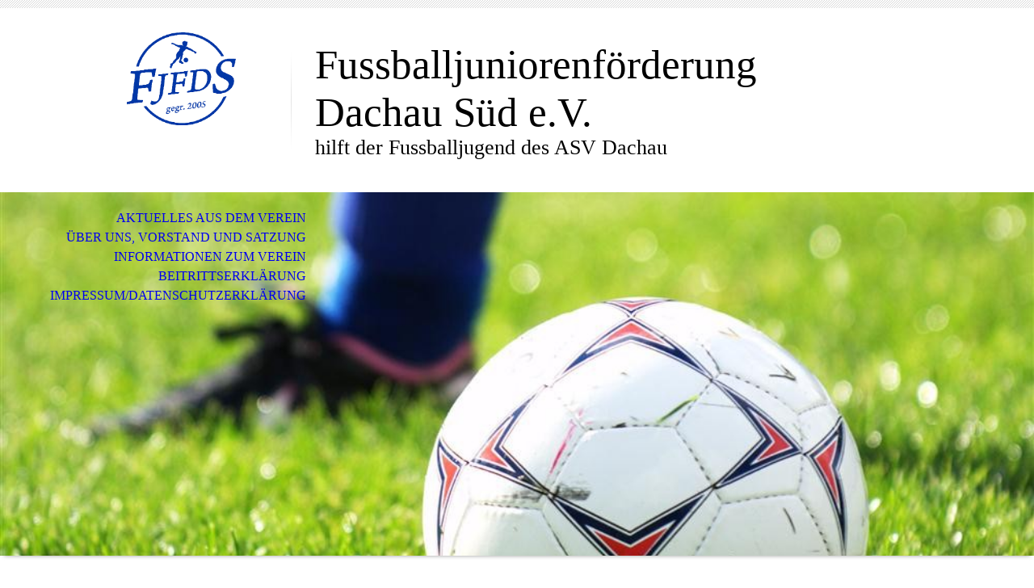

--- FILE ---
content_type: text/html; charset=utf-8
request_url: https://fussballjuniorenfoerderung.de/Ueber-uns,-Vorstand-und-Satzung/index.php/
body_size: 37897
content:
<!DOCTYPE html><html><head><meta http-equiv="Content-Type" content="text/html; charset=UTF-8"><title>Jugendfussball Förderverein Dachau Süd eV - Über uns, Vorstand und Satzung</title><meta name="description" content="wir fördern den ASV Fussballnachwuchs"><meta name="keywords" content="Fussball, ASV Dachau, Spenden, Mitglieder Dachau Süd"><link href="https://fussballjuniorenfoerderung.de/Ueber-uns,-Vorstand-und-Satzung/" rel="canonical"><meta content="Jugendfussball Förderverein Dachau Süd eV - Über uns, Vorstand und Satzung" property="og:title"><meta content="website" property="og:type"><meta content="https://fussballjuniorenfoerderung.de/Ueber-uns,-Vorstand-und-Satzung/" property="og:url"><script>
              window.beng = window.beng || {};
              window.beng.env = {
                language: "en",
                country: "US",
                mode: "deploy",
                context: "page",
                pageId: "000001861097",
                pageLanguage: "en",
                skeletonId: "",
                scope: "1759366",
                isProtected: false,
                navigationText: "Über uns, Vorstand und Satzung",
                instance: "1",
                common_prefix: "https://strato-editor.com",
                design_common: "https://strato-editor.com/beng/designs/",
                design_template: "sys/cm_dh_070",
                path_design: "https://strato-editor.com/beng/designs/data/sys/cm_dh_070/",
                path_res: "https://strato-editor.com/res/",
                path_bengres: "https://strato-editor.com/beng/res/",
                masterDomain: "",
                preferredDomain: "",
                preprocessHostingUri: function(uri) {
                  
                    return uri || "";
                  
                },
                hideEmptyAreas: false
              };
            </script><script xmlns="http://www.w3.org/1999/xhtml" src="https://strato-editor.com/cm4all-beng-proxy/beng-proxy.js"></script><link xmlns="http://www.w3.org/1999/xhtml" rel="stylesheet" href="https://strato-editor.com/.cm4all/e/static/3rdparty/font-awesome/css/font-awesome.min.css"></link><link rel="stylesheet" type="text/css" href="https://strato-editor.com/.cm4all/res/static/libcm4all-js-widget/3.89.7/css/widget-runtime.css" />
<link rel="stylesheet" type="text/css" href="https://strato-editor.com/.cm4all/res/static/beng-editor/5.3.138/css/deploy.css" />
<link rel="stylesheet" type="text/css" href="https://strato-editor.com/.cm4all/res/static/libcm4all-js-widget/3.89.7/css/slideshow-common.css" />
<script src="https://strato-editor.com/.cm4all/res/static/jquery-1.7/jquery.js"></script><script src="https://strato-editor.com/.cm4all/res/static/prototype-1.7.3/prototype.js"></script><script src="https://strato-editor.com/.cm4all/res/static/jslib/1.4.1/js/legacy.js"></script><script src="https://strato-editor.com/.cm4all/res/static/libcm4all-js-widget/3.89.7/js/widget-runtime.js"></script>
<script src="https://strato-editor.com/.cm4all/res/static/libcm4all-js-widget/3.89.7/js/slideshow-common.js"></script>
<script src="https://strato-editor.com/.cm4all/res/static/beng-editor/5.3.138/js/deploy.js"></script>
<script type="text/javascript" src="https://strato-editor.com/.cm4all/uro/assets/js/uro-min.js"></script><meta name="viewport" content="width=device-width, initial-scale=1"><link rel="stylesheet" type="text/css" href="https://strato-editor.com/.cm4all/designs/static/sys/cm_dh_070/1767916844.315997/css/main.css"><link rel="stylesheet" type="text/css" href="https://strato-editor.com/.cm4all/designs/static/sys/cm_dh_070/1767916844.315997/css/responsive.css"><link rel="stylesheet" type="text/css" href="https://strato-editor.com/.cm4all/designs/static/sys/cm_dh_070/1767916844.315997/css/cm-templates-global-style.css"><script type="text/javascript" language="javascript" src="https://strato-editor.com/.cm4all/designs/static/sys/cm_dh_070/1767916844.315997/js/doubletaptogo.js"></script><script type="text/javascript" language="javascript" src="https://strato-editor.com/.cm4all/designs/static/sys/cm_dh_070/1767916844.315997/js/cm_template-focus-point.js"></script><script type="text/javascript" language="javascript" src="https://strato-editor.com/.cm4all/designs/static/sys/cm_dh_070/1767916844.315997/js/cm-templates-global-script.js"></script><!--$Id: template.xsl 1832 2012-03-01 10:37:09Z dominikh $--><link href="/.cm4all/handler.php/vars.css?v=20220213084055" type="text/css" rel="stylesheet"><style type="text/css">.cm-logo {background-image: url("/.cm4all/uproc.php/0/.Logo.png/picture-1200?_=1612c0d8ef1");
        background-position: 67px 0px;
background-size: 135px 115px;
background-repeat: no-repeat;
      }</style><script type="text/javascript">window.cmLogoWidgetId = "STRATP_cm4all_com_widgets_Logo_11801408";
            window.cmLogoGetCommonWidget = function (){
                return new cm4all.Common.Widget({
            base    : "/Ueber-uns,-Vorstand-und-Satzung/index.php/",
            session : "",
            frame   : "",
            path    : "STRATP_cm4all_com_widgets_Logo_11801408"
        })
            };
            window.logoConfiguration = {
                "cm-logo-x" : "67",
        "cm-logo-y" : "0",
        "cm-logo-v" : "2.0",
        "cm-logo-w" : "135",
        "cm-logo-h" : "115",
        "cm-logo-di" : "sys/cm_dh_070",
        "cm-logo-u" : "uro-service://",
        "cm-logo-k" : "%7B%22ticket%22%3A%225a697c4d8e5cd4aa507802d0%22%2C%22serviceId%22%3A%220%22%2C%22path%22%3A%22%2F%22%2C%22name%22%3A%22Logo.png%22%2C%22type%22%3A%22image%2Fpng%22%2C%22start%22%3A%221612c0d8ef1%22%2C%22size%22%3A8437%7D",
        "cm-logo-bc" : "",
        "cm-logo-ln" : "",
        "cm-logo-ln$" : "",
        "cm-logo-hi" : false
        ,
        _logoBaseUrl : "uro-service:\/\/",
        _logoPath : "%7B%22ticket%22%3A%225a697c4d8e5cd4aa507802d0%22%2C%22serviceId%22%3A%220%22%2C%22path%22%3A%22%2F%22%2C%22name%22%3A%22Logo.png%22%2C%22type%22%3A%22image%2Fpng%22%2C%22start%22%3A%221612c0d8ef1%22%2C%22size%22%3A8437%7D"
        };
          jQuery(document).ready(function() {
            var logoElement = jQuery(".cm-logo");
            logoElement.attr("role", "img");
            logoElement.attr("tabindex", "0");
            logoElement.attr("aria-label", "logo");
          });
        </script><link rel="icon" href="data:;base64,iVBORw0KGgo="/><style id="cm_table_styles"></style><style id="cm_background_queries"></style></head><body ondrop="return false;" class=" device-desktop cm-deploy cm-deploy-342 cm-deploy-4x"><div class="cm-background" data-cm-qa-bg="image"></div><div class="cm-background-video" data-cm-qa-bg="video"></div><div class="cm-background-effects" data-cm-qa-bg="effect"></div><hr class="trennlinie"><div class="cm-template-wrapper cm-templates-container"><header class="head_wrapper cm_can_be_empty"><div class="cm-logo cm_can_be_empty" id="logo"> </div><div class="title_wrapper cm_can_be_empty"><div class="title cm_can_be_empty cm-templates-heading__title" id="title" style="">Fussballjuniorenförderung Dachau Süd e.V.<br></div><div class="subtitle cm_can_be_empty cm-templates-heading__subtitle" id="subtitle" style="">hilft der Fussballjugend des ASV Dachau</div></div><div class="search_wrapper"><aside class="sidebar cm_can_be_empty" id="widgetbar_site_10" data-cm-hintable="yes"><p> </p></aside></div></header><div class="kv_wrapper cm-template-content cm_can_be_empty"><div class="cm-kv-0 cm-template-keyvisual__media cm_can_be_empty" id="keyvisual"></div><nav id="cm_navigation"><ul id="cm_mainnavigation"><li id="cm_navigation_pid_1861098"><a title="Aktuelles aus dem Verein" href="/Aktuelles-aus-dem-Verein/" class="cm_anchor">Aktuelles aus dem Verein</a></li><li id="cm_navigation_pid_1861097" class="cm_current"><a title="Über uns, Vorstand und Satzung" href="/Ueber-uns,-Vorstand-und-Satzung/" class="cm_anchor">Über uns, Vorstand und Satzung</a></li><li id="cm_navigation_pid_3559815"><a title="Informationen zum Verein" href="/Informationen-zum-Verein/" class="cm_anchor">Informationen zum Verein</a></li><li id="cm_navigation_pid_1861096"><a title="Beitrittserklärung" href="/Beitrittserklaerung/" class="cm_anchor">Beitrittserklärung</a></li><li id="cm_navigation_pid_1861094"><a title="Impressum/Datenschutzerklärung" href="/Impressum/Datenschutzerklaerung/" class="cm_anchor">Impressum/Datenschutzerklärung</a></li></ul></nav></div><div class="content_wrapper cm-template-content"><main class="content_main_dho cm-template-content__main cm-templates-text" id="content_main" data-cm-hintable="yes"><p><span style='color: #770e0e; font-family: "Open Sans Condensed", sans-serif; font-size: large;'><strong>Spendenkonto</strong></span></p><p><span style="color: black; font-family: Arial; font-size: 11pt; font-weight: bold;">IBAN: DE98 7009 1500 0000 2314 52</span> </p><p><span style="color: black; font-family: Arial; font-size: 11pt; font-weight: bold;">Volksbank Dachau</span></p><p><br></p><p><span style='color: #770e0e; font-family: "Open Sans Condensed", sans-serif; font-size: large;'><strong>Vorstände</strong></span><br><strong style="color: #ff0000; font-family: arial, sans-serif; font-size: 24pt;"><span style="font-family: arial, helvetica, sans-serif; color: #000000; font-size: 14pt;">1. Vorstand (+Kassierer)   Jochen Tscharnke</span></strong><br></p><p><span style="color: #ff0000; font-family: arial, sans-serif; font-size: 24pt;"><strong><span style="font-family: arial, helvetica, sans-serif; color: #000000; font-size: 14pt;">E-Mail:           jtscharnke<a href="http://www.fussballjuniorenfoerderung.de/Ueber-uns,-Vorstand-und-Satzung/" target="_blank" rel="noreferrer noopener" class="cm_anchor">(at)hotmail.de</a></span></strong></span></p><p><strong style="color: #ff0000; font-family: arial, sans-serif; font-size: 24pt;"><span style="font-family: arial, helvetica, sans-serif; color: #000000; font-size: 14pt;">Telefon:         0176 20082316</span></strong></p><p><br></p><div class="clearFloating" style="clear:both;height: 0px; width: auto;"></div><div id="widgetcontainer_STRATP_com_cm4all_wdn_PhotoGallery_35092098" class="
				    cm_widget_block
					cm_widget com_cm4all_wdn_PhotoGallery cm_widget_block_center" style="width:100%; max-width:100%; "><div class="cm_widget_anchor"><a name="STRATP_com_cm4all_wdn_PhotoGallery_35092098" id="widgetanchor_STRATP_com_cm4all_wdn_PhotoGallery_35092098"><!--com.cm4all.wdn.PhotoGallery--></a></div><script type="text/javascript">
window.cm4all.widgets.register( '/Ueber-uns,-Vorstand-und-Satzung/index.php/', '', '', 'STRATP_com_cm4all_wdn_PhotoGallery_35092098');
</script>
		<script type="text/javascript">
	(function() {

		var links = ["@\/3rd\/photoswipe-4.1.2\/photoswipe.css","@\/css\/show-lightbox.min.css?version=63.css","@\/css\/show-gallery.min.css?version=63.css"];
		for( var i=0; i<links.length; i++) {
			if( links[i].indexOf( '@')==0) {
				links[i] = "/.cm4all/widgetres.php/com.cm4all.wdn.PhotoGallery/" + links[i].substring( 2);
			} else if( links[i].indexOf( '/')!=0) {
				links[i] = window.cm4all.widgets[ 'STRATP_com_cm4all_wdn_PhotoGallery_35092098'].url( links[i]);
			}
		}
		cm4all.Common.loadCss( links);

		var scripts = ["@\/js\/show.min.js?version=63.js","@\/3rd\/photoswipe-4.1.2\/photoswipe.min.js","@\/js\/show-lightbox.min.js?version=63.js","@\/js\/show-gallery.min.js?version=63.js"];
		for( var i=0; i<scripts.length; i++) {
			if( scripts[i].indexOf( '@')==0) {
				scripts[i] = "/.cm4all/widgetres.php/com.cm4all.wdn.PhotoGallery/" + scripts[i].substring( 2);
			} else if( scripts[i].indexOf( '/')!=0) {
				scripts[i] = window.cm4all.widgets[ 'STRATP_com_cm4all_wdn_PhotoGallery_35092098'].url( scripts[i]);
			}
		}

		var deferred = jQuery.Deferred();
		window.cm4all.widgets[ 'STRATP_com_cm4all_wdn_PhotoGallery_35092098'].ready = (function() {
			var ready = function ready( handler) {
				deferred.done( handler);
			};
			return deferred.promise( ready);
		})();
		cm4all.Common.requireLibrary( scripts, function() {
			deferred.resolveWith( window.cm4all.widgets[ 'STRATP_com_cm4all_wdn_PhotoGallery_35092098']);
		});
	})();
</script><!-- PhotoAlbum -->
<script type="text/javascript">
    (function() {
    if (document.querySelector('link[href*="/font-awesome."], link[href*="/e/Bundle/"]')) {
      return;
    }

    var request = new XMLHttpRequest();
    request.open('GET', '//cdn-eu.c4t.cc/font-awesome,version=4?format=json', true);
    request.onload = function() {
      if (request.status >= 200 && request.status < 400) {
        var data = JSON.parse(request.responseText);
        if (data && data.resources && Array.isArray(data.resources.css)) {
          window.Common.loadCss(data.resources.css);
        }
      }
    };
    request.send();
  })();
</script>

<div
  class="cm-widget_photoalbum cm-w_pha-gallery"
  style="opacity: 0;"
  id="C_STRATP_com_cm4all_wdn_PhotoGallery_35092098__-photos"
>
  
  
<!-- PhotoGallery -->
<div
  class="cm-w_pha-list cm-w_pha-m cm-w_pha-lightbox"
  style=""
>
  <div class='cm-w_pha-item' data-index='0'   data-title="JochenTscharnke"><div class='cm-w_pha-uro-item'>  <picture><source srcset="/.cm4all/uproc.php/0/.JochenTscharnke.JPG/picture-1600?_=16e08c66ca0 1x, /.cm4all/uproc.php/0/.JochenTscharnke.JPG/picture-2600?_=16e08c66ca0 2x" media="(min-width:800px)"><source srcset="/.cm4all/uproc.php/0/.JochenTscharnke.JPG/picture-1200?_=16e08c66ca0 1x, /.cm4all/uproc.php/0/.JochenTscharnke.JPG/picture-1600?_=16e08c66ca0 2x" media="(min-width:600px)"><source srcset="/.cm4all/uproc.php/0/.JochenTscharnke.JPG/picture-800?_=16e08c66ca0 1x, /.cm4all/uproc.php/0/.JochenTscharnke.JPG/picture-1200?_=16e08c66ca0 2x" media="(min-width:400px)"><source srcset="/.cm4all/uproc.php/0/.JochenTscharnke.JPG/picture-400?_=16e08c66ca0 1x, /.cm4all/uproc.php/0/.JochenTscharnke.JPG/picture-800?_=16e08c66ca0 2x" media="(min-width:200px)"><source srcset="/.cm4all/uproc.php/0/.JochenTscharnke.JPG/picture-200?_=16e08c66ca0 1x, /.cm4all/uproc.php/0/.JochenTscharnke.JPG/picture-400?_=16e08c66ca0 2x" media="(min-width:100px)"><img src="/.cm4all/uproc.php/0/.JochenTscharnke.JPG/picture-200?_=16e08c66ca0" data-uro-original="/.cm4all/uproc.php/0/JochenTscharnke.JPG?_=16e08c66ca0" onerror="uroGlobal().util.error(this, '', 'uro-widget')" data-uro-width="1600" data-uro-height="1200" alt="JochenTscharnke"></picture></div><div class='cm-w_pha-title'><span>JochenTscharnke</span></div></div></div>

<!-- /PhotoGallery -->

  
</div>
<script type="text/javascript">
(function () {
  'use strict';
  var options = {
    imagesLeft:  0,
    imagesCount: 1,
    cPrefix: 'C_STRATP_com_cm4all_wdn_PhotoGallery_35092098__',
    containerId: 'C_STRATP_com_cm4all_wdn_PhotoGallery_35092098__-photos',
    cClass: 'cm-w_pha',
    cPath: 'STRATP_com_cm4all_wdn_PhotoGallery_35092098',
    endpoint: {
      photos: window.cm4all.widgets['STRATP_com_cm4all_wdn_PhotoGallery_35092098'].url('photos')
    },
    isPreview: undefined
  };
  var lgtboxOptions = {
    debug: options.debug,
    isShowTitle: true,
    text: {"error":"Das Bild konnte nicht geladen werden."},
    templateId: 'cm-widget_photoalbum-lightbox',
    endpoint: {
      photoswipeTemplate: window.cm4all.widgets['STRATP_com_cm4all_wdn_PhotoGallery_35092098'].url('lightbox')
    }
  };
  window.cm4all.widgets['STRATP_com_cm4all_wdn_PhotoGallery_35092098'].ready(function() {
    var photoAlbum = new window.cm4widget.photoalbum.PhotoGallery(options);    photoAlbum.init();
    if(typeof lgtboxOptions === "object") {
      var lgtbox = new window.cm4widget.photoalbum.PhotoLightBox(photoAlbum, lgtboxOptions);
      lgtbox.init();
    }
  })
}());
</script>
<!-- /PhotoAlbum -->
</div><p><strong style="font-family: arial, sans-serif; color: #ff0000; font-size: 24pt;"><span style="font-family: arial, helvetica, sans-serif; color: #000000; font-size: 14pt;">2. Vorstand        Stefan Sellschopp</span></strong><br></p><h2><br></h2><p><br></p><div class="clearFloating" style="clear:both;height: 0px; width: auto;"></div><div id="widgetcontainer_STRATP_com_cm4all_wdn_PhotoGallery_35092114" class="
				    cm_widget_block
					cm_widget com_cm4all_wdn_PhotoGallery cm_widget_block_center" style="width:100%; max-width:100%; "><div class="cm_widget_anchor"><a name="STRATP_com_cm4all_wdn_PhotoGallery_35092114" id="widgetanchor_STRATP_com_cm4all_wdn_PhotoGallery_35092114"><!--com.cm4all.wdn.PhotoGallery--></a></div><script type="text/javascript">
window.cm4all.widgets.register( '/Ueber-uns,-Vorstand-und-Satzung/index.php/', '', '', 'STRATP_com_cm4all_wdn_PhotoGallery_35092114');
</script>
		<script type="text/javascript">
	(function() {

		var links = ["@\/3rd\/photoswipe-4.1.2\/photoswipe.css","@\/css\/show-lightbox.min.css?version=63.css","@\/css\/show-gallery.min.css?version=63.css"];
		for( var i=0; i<links.length; i++) {
			if( links[i].indexOf( '@')==0) {
				links[i] = "/.cm4all/widgetres.php/com.cm4all.wdn.PhotoGallery/" + links[i].substring( 2);
			} else if( links[i].indexOf( '/')!=0) {
				links[i] = window.cm4all.widgets[ 'STRATP_com_cm4all_wdn_PhotoGallery_35092114'].url( links[i]);
			}
		}
		cm4all.Common.loadCss( links);

		var scripts = ["@\/js\/show.min.js?version=63.js","@\/3rd\/photoswipe-4.1.2\/photoswipe.min.js","@\/js\/show-lightbox.min.js?version=63.js","@\/js\/show-gallery.min.js?version=63.js"];
		for( var i=0; i<scripts.length; i++) {
			if( scripts[i].indexOf( '@')==0) {
				scripts[i] = "/.cm4all/widgetres.php/com.cm4all.wdn.PhotoGallery/" + scripts[i].substring( 2);
			} else if( scripts[i].indexOf( '/')!=0) {
				scripts[i] = window.cm4all.widgets[ 'STRATP_com_cm4all_wdn_PhotoGallery_35092114'].url( scripts[i]);
			}
		}

		var deferred = jQuery.Deferred();
		window.cm4all.widgets[ 'STRATP_com_cm4all_wdn_PhotoGallery_35092114'].ready = (function() {
			var ready = function ready( handler) {
				deferred.done( handler);
			};
			return deferred.promise( ready);
		})();
		cm4all.Common.requireLibrary( scripts, function() {
			deferred.resolveWith( window.cm4all.widgets[ 'STRATP_com_cm4all_wdn_PhotoGallery_35092114']);
		});
	})();
</script><!-- PhotoAlbum -->
<script type="text/javascript">
    (function() {
    if (document.querySelector('link[href*="/font-awesome."], link[href*="/e/Bundle/"]')) {
      return;
    }

    var request = new XMLHttpRequest();
    request.open('GET', '//cdn-eu.c4t.cc/font-awesome,version=4?format=json', true);
    request.onload = function() {
      if (request.status >= 200 && request.status < 400) {
        var data = JSON.parse(request.responseText);
        if (data && data.resources && Array.isArray(data.resources.css)) {
          window.Common.loadCss(data.resources.css);
        }
      }
    };
    request.send();
  })();
</script>

<div
  class="cm-widget_photoalbum cm-w_pha-gallery"
  style="opacity: 0;"
  id="C_STRATP_com_cm4all_wdn_PhotoGallery_35092114__-photos"
>
  
  
<!-- PhotoGallery -->
<div
  class="cm-w_pha-list cm-w_pha-m cm-w_pha-lightbox cm-w_pha-3x2"
  style=""
>
  <div class='cm-w_pha-item' data-index='0'   data-title="Stefan"><div class='cm-w_pha-uro-item'>  <picture><source srcset="/.cm4all/uproc.php/0/.Stefan.jpg/picture-1600?_=16e08cd69b0 1x, /.cm4all/uproc.php/0/.Stefan.jpg/picture-2600?_=16e08cd69b0 2x" media="(min-width:800px)"><source srcset="/.cm4all/uproc.php/0/.Stefan.jpg/picture-1200?_=16e08cd69b0 1x, /.cm4all/uproc.php/0/.Stefan.jpg/picture-1600?_=16e08cd69b0 2x" media="(min-width:600px)"><source srcset="/.cm4all/uproc.php/0/.Stefan.jpg/picture-800?_=16e08cd69b0 1x, /.cm4all/uproc.php/0/.Stefan.jpg/picture-1200?_=16e08cd69b0 2x" media="(min-width:400px)"><source srcset="/.cm4all/uproc.php/0/.Stefan.jpg/picture-400?_=16e08cd69b0 1x, /.cm4all/uproc.php/0/.Stefan.jpg/picture-800?_=16e08cd69b0 2x" media="(min-width:200px)"><source srcset="/.cm4all/uproc.php/0/.Stefan.jpg/picture-200?_=16e08cd69b0 1x, /.cm4all/uproc.php/0/.Stefan.jpg/picture-400?_=16e08cd69b0 2x" media="(min-width:100px)"><img src="/.cm4all/uproc.php/0/.Stefan.jpg/picture-200?_=16e08cd69b0" data-uro-original="/.cm4all/uproc.php/0/Stefan.jpg?_=16e08cd69b0" onerror="uroGlobal().util.error(this, '', 'uro-widget')" data-uro-width="189" data-uro-height="264" alt="Stefan"></picture></div><div class='cm-w_pha-title'><span>Stefan</span></div></div></div>

<!-- /PhotoGallery -->

  
</div>
<script type="text/javascript">
(function () {
  'use strict';
  var options = {
    imagesLeft:  0,
    imagesCount: 1,
    cPrefix: 'C_STRATP_com_cm4all_wdn_PhotoGallery_35092114__',
    containerId: 'C_STRATP_com_cm4all_wdn_PhotoGallery_35092114__-photos',
    cClass: 'cm-w_pha',
    cPath: 'STRATP_com_cm4all_wdn_PhotoGallery_35092114',
    endpoint: {
      photos: window.cm4all.widgets['STRATP_com_cm4all_wdn_PhotoGallery_35092114'].url('photos')
    },
    isPreview: undefined
  };
  var lgtboxOptions = {
    debug: options.debug,
    isShowTitle: true,
    text: {"error":"Das Bild konnte nicht geladen werden."},
    templateId: 'cm-widget_photoalbum-lightbox',
    endpoint: {
      photoswipeTemplate: window.cm4all.widgets['STRATP_com_cm4all_wdn_PhotoGallery_35092114'].url('lightbox')
    }
  };
  window.cm4all.widgets['STRATP_com_cm4all_wdn_PhotoGallery_35092114'].ready(function() {
    var photoAlbum = new window.cm4widget.photoalbum.PhotoGallery(options);    photoAlbum.init();
    if(typeof lgtboxOptions === "object") {
      var lgtbox = new window.cm4widget.photoalbum.PhotoLightBox(photoAlbum, lgtboxOptions);
      lgtbox.init();
    }
  })
}());
</script>
<!-- /PhotoAlbum -->
</div><p><br></p><p><br></p><p><br></p><p><br></p><p><br></p><p><br></p><p><br></p><p>Unsere Satzung findet sich <a href="/.cm4all/uproc.php/0/Satzung.pdf?_=16b23d92fd8&amp;cdp=a" target="_self" rel="noreferrer noopener" class="cm_anchor">hier</a></p><h2><br></h2><div class="clearFloating" style="clear:both;height: 0px; width: auto;"></div><div id="widgetcontainer_STRATP_cm4all_com_widgets_Formular_11801418" class="
				    cm_widget_block
					cm_widget cm4all_com_widgets_Formular cm_widget_block_center" style="width:100%; max-width:100%; "><div class="cm_widget_anchor"><a name="STRATP_cm4all_com_widgets_Formular_11801418" id="widgetanchor_STRATP_cm4all_com_widgets_Formular_11801418"><!--cm4all.com.widgets.Formular--></a></div><div style="width: 100%; max-width:100%; display: none;" class="formWidget"><div style="padding-bottom:5px;text-align:left;" id="form_1506845068840_715461_introtext">Wir freuen uns über Ihre Nachricht.</div><p> </p><div style="text-align:left;" id="form_1506845068840_715461_answertext" role="status" aria-atomic="true"></div><div style="text-align:left;" id="form_1506845068840_715461"><form id="form_1506845068840_715461_form"><ul class="w_body_table" style="list-style-type:none;"><li><div id="form_1506845068840_715461_error" style="display:none;" class="cw_error_msg">Sie haben nicht alle Pflichtfelder ausgefüllt. Bitte überprüfen Sie Ihre Eingaben.</div></li><li class="w_td_label" style="background:none;"><input type="hidden" name="label_firstname" value="Vorname" /><input type="hidden" name="type_firstname" value="text" /><div class="formWidgetLabel"><label for="form_1506845068840_715461_value_firstname" id="form_1506845068840_715461_form_textspan_firstname" style="word-wrap: break-word;">Vorname *</label></div><div class="formWidgetInput"><input id="form_1506845068840_715461_value_firstname" class="cw_input cm_box_sizing" style="width:100%" type="text" name="value_firstname" placeholder="" cm_type="text" cm_required="true" required="required" aria-required="true" /></div></li><li class="w_td_label" style="background:none;"><input type="hidden" name="label_lastname" value="Nachname" /><input type="hidden" name="type_lastname" value="text" /><div class="formWidgetLabel"><label for="form_1506845068840_715461_value_lastname" id="form_1506845068840_715461_form_textspan_lastname" style="word-wrap: break-word;">Nachname *</label></div><div class="formWidgetInput"><input id="form_1506845068840_715461_value_lastname" class="cw_input cm_box_sizing" style="width:100%" type="text" name="value_lastname" placeholder="" cm_type="text" cm_required="true" required="required" aria-required="true" /></div></li><li class="w_td_label" style="background:none;"><input type="hidden" name="label_email" value="E-Mail" /><input type="hidden" name="type_email" value="email" /><div class="formWidgetLabel"><label for="form_1506845068840_715461_value_email" id="form_1506845068840_715461_form_textspan_email" style="word-wrap: break-word;">E-Mail *</label></div><div class="formWidgetInput"><input id="form_1506845068840_715461_value_email" class="cw_input cm_box_sizing" style="width:100%" type="email" name="value_email" placeholder="" cm_type="email" cm_required="true" required="required" aria-required="true" /></div></li><li class="w_td_label" style="background:none;"><input type="hidden" name="label_telephone" value="Telefon" /><input type="hidden" name="type_telephone" value="tel" /><div class="formWidgetLabel"><label for="form_1506845068840_715461_value_telephone" id="form_1506845068840_715461_form_textspan_telephone" style="word-wrap: break-word;">Telefon</label></div><div class="formWidgetInput"><input id="form_1506845068840_715461_value_telephone" class="cw_input cm_box_sizing" style="width:100%" type="tel" name="value_telephone" placeholder="" cm_type="tel" cm_required="false" /></div></li><li class="w_td_label" style="background:none;"><input type="hidden" name="label_message" value="Nachricht" /><input type="hidden" name="type_message" value="textarea" /><div class="formWidgetLabel"><label for="form_1506845068840_715461_value_message" id="form_1506845068840_715461_form_textspan_message" style="word-wrap: break-word;">Nachricht</label></div><div class="formWidgetInput"><div style="padding: 0 1px 2px 0;"><textarea id="form_1506845068840_715461_value_message" class="cw_input cm_box_sizing" style="height: 7em; width: 100%; max-height: 14em;" name="value_message" cm_type="textarea" cm_required="false" placeholder="Meine Nachricht"></textarea><div style="text-align: right; line-height: 1em; padding-right: 5px;"><span id="form_1506845068840_715461_charcounter_message" style="font-size: smaller; font-style: italic;"></span></div></div></div></li><li class="w_td_label"><div class="formWidgetInput" style="width: 100%; text-align: center;"><div>* Pflichtfelder</div><div><input type="submit" style="margin: 10px 0 15px;" onclick="return (function() {             var form=document              .getElementById('form_1506845068840_715461_form');             if (form.checkValidity()) {              window.formular_widget_helper.submitForm('form_1506845068840_715461');              return false;             } else {                                                     window.formular_widget_helper.submitForm('form_1506845068840_715461', false);                                                 }             form.classList.add('submitted');             return true;            })();" value="Absenden" /></div></div></li></ul></form></div></div><script type="text/javascript">/* <![CDATA[ */ 
		(new function() {

			var formular_onload_callback = function() {

			
				if (!window.formular_widget_helper) {
					window.formular_widget_helper = new FormularWidgetHelperPublic();
					window.formular_widget_helper.device = "";
					window.formular_widget_helper.textAreaMaxLength = parseInt( 2048 );
					window.formular_widget_helper.useJqueryPicker = true;
					window.formular_widget_helper.setLocale ("de_DE");
					window.formular_widget_helper.xlateString
						["Please fill out all required fields."]
							= "Sie haben nicht alle Pflichtfelder ausgefüllt. Bitte überprüfen Sie Ihre Eingaben.";
					window.formular_widget_helper.xlateString
						["Please enter a valid email address."]
							= "Bitte geben Sie eine gültige E-Mail-Adresse ein.";
					window.formular_widget_helper.xlateString
						['Enter a valid time between ${minTime%T:%H:%M} and ${maxTime%T:%H:%M}.']
							= "Geben Sie eine Zeit zwischen ${minTime%T:%H:%M} und ${maxTime%T:%H:%M} ein.";
                    window.formular_widget_helper.xlateString
                      ["Select a present or future date."]
                        = "Wählen Sie das aktuelle oder ein zukünftiges Datum.";
					window.formular_widget_helper.xlateString["Please inform me about news regarding your business."] = "Ich möchte über Neuigkeiten informiert werden. Ein Widerruf ist jederzeit über die im Impressum angegebene E-Mail-Adresse möglich.";
					window.formular_widget_helper.xlateString["Submit"] = "Absenden";
					window.formular_widget_helper.xlateString["Yes"] = "Ja";
					window.formular_widget_helper.xlateString["No"] = "Nein";
					window.formular_widget_helper.xlateString["OK"] = "OK";
					window.formular_widget_helper.xlateString["- please choose -"] = "- auswählen -";
				}

				var locale = "de_DE";

				window.formular_widget_show_form_1506845068840_715461 =
				new Common.Widget({
							path: 'STRATP_cm4all_com_widgets_Formular_11801418',
							base: '/Ueber-uns,-Vorstand-und-Satzung/index.php/',
							session: '',
							frame: ''
						});
				
				var fid = "form_1506845068840_715461";
                jQuery('#' + fid+ '_form').on('submit', function (ev) {
                  ev.preventDefault();
                });
				window.formular_widget_helper.initValidators(fid);
				window.formular_widget_helper.initDatepickers(fid);
				
		Common.loadCss(Common.Css.jquery.ui_theme, "top");
	

	Common.loadCss(Common.Css.jquery.ui_datepicker, "top");
	Common.loadCss("/.cm4all/widgetres.php/cm4all.com.widgets.Formular//css/commonwidgets.css");

	
	$( "form_1506845068840_715461").newsletter = "f";

	

	(function() {
		var ref="message";
		var textarea = jQuery("#" + fid + "_value_" + ref);
		var func = function(event) {
			window.formular_widget_helper.updateCharCounter(fid, ref, event.type != "keyup");
		}
		textarea.bind({
			keyup: func,
			paste: func,
			cut: func,
			drop: func
		});
	})();


			};

			Common.requireLibrary(
				[
				
					"/.cm4all/widgetres.php/cm4all.com.widgets.Formular//js/input_helper.js",
					"/.cm4all/widgetres.php/cm4all.com.widgets.Formular//js/formular_public.js",
					"/.cm4all/widgetres.php/cm4all.com.widgets.Formular//js/widgets_utils.js"
				
				].concat (Common.Lib.jquery.ui_datepicker),
				jQuery.curry(formular_onload_callback)
			);

		}());

	/* ]]> */</script></div><p> </p><h1> </h1><div id="cm_bottom_clearer" style="clear: both;" contenteditable="false"></div></main><div class="sidebar_wrapper cm-templates-sidebar-wrapper cm_can_be_empty"><aside class="sidebar cm_can_be_empty" id="widgetbar_site_1" data-cm-hintable="yes"><p>  </p><div id="widgetcontainer_STRATP_cm4all_com_widgets_Formular_11801418_11801426" class="
				    cm_widget_block
					cm_widget cm4all_com_widgets_Formular cm_widget_block_center" style="width:100%; max-width:100%; "><div class="cm_widget_anchor"><a name="STRATP_cm4all_com_widgets_Formular_11801418_11801426" id="widgetanchor_STRATP_cm4all_com_widgets_Formular_11801418_11801426"><!--cm4all.com.widgets.Formular--></a></div><div class="cm-widget-teaser" style=""><h3>Kontaktformular</h3><a    href="/Ueber-uns,-Vorstand-und-Satzung/index.php/#STRATP_cm4all_com_widgets_Formular_11801418" target="_self" style="text-decoration: none;"><i class="fa fa-pencil-square-o" aria-hidden="true" style="font-size:45px;float:left;"></i><p>Klicken Sie hier um zu unserem Kon&shy;takt&shy;for&shy;mu&shy;lar zu kommen</p></a></div>
</div><h3> </h3><div id="widgetcontainer_STRATP_cm4all_com_widgets_Counter_11801603" class="
				    cm_widget_block
					cm_widget cm4all_com_widgets_Counter cm_widget_block_center" style="width:100%; max-width:100%; "><div class="cm_widget_anchor"><a name="STRATP_cm4all_com_widgets_Counter_11801603" id="widgetanchor_STRATP_cm4all_com_widgets_Counter_11801603"><!--cm4all.com.widgets.Counter--></a></div><script src="/.cm4all/widgetres.php/cm4all.com.widgets.Counter/js/counter_show.js"></script>
					
						<div id="STRATP_cm4all_com_widgets_Counter_11801603" style="text-align:center;">&nbsp;</div>
					
				<script type="text/javascript">
					(function() {
						var commonWidget = new cm4all.Common.Widget({
							base    : "/Ueber-uns,-Vorstand-und-Satzung/index.php/",
							session : "",
							frame   : "",
							path    : "STRATP_cm4all_com_widgets_Counter_11801603",
						});
						var wiid = "STRATP_cm4all_com_widgets_Counter_11801603";
						var data = {
							wiid: wiid,
							useCounterPhp: true,
							increase: true,
							width: 180,
							template: "12",
							baseUri: "https://strato-editor.com/imageprocessor/counter.cls/",
							image: "",
							value: 0,
							offset: 0,
							digits: 4,
						};
						var counterWidget = new CounterWidget(data, commonWidget);
						counterWidget.init();
					})();
					</script>
</div><p> </p></aside><aside class="sidebar cm_can_be_empty" id="widgetbar_page_1" data-cm-hintable="yes"><p> </p></aside></div></div><div class="footer_sidebar cm-templates-sidebar-footer cm_can_be_empty"><aside class="sidebar_bottom sidebar cm_can_be_empty" id="widgetbar_site_11" data-cm-hintable="yes"><p><a href="http://www.asv-dachau.de/" target="_blank" rel="noreferrer noopener" class="cm_anchor"><strong> ASV Dachau</strong></a><strong> </strong></p></aside><aside class="sidebar_bottom sidebar cm_can_be_empty" id="widgetbar_site_12" data-cm-hintable="yes"><p> </p><p> </p></aside><aside class="sidebar_bottom sidebar cm_can_be_empty" id="widgetbar_site_13" data-cm-hintable="yes"><p> </p></aside><aside class="sidebar_bottom sidebar cm_can_be_empty" id="widgetbar_site_14" data-cm-hintable="yes"><p> </p></aside></div><footer class="cm-templates-footer cm_can_be_empty" id="footer" data-cm-hintable="yes"> </footer></div><div class="cm_widget_anchor"><a name="STRATP_cm4all_com_widgets_CookiePolicy_11801410" id="widgetanchor_STRATP_cm4all_com_widgets_CookiePolicy_11801410"><!--cm4all.com.widgets.CookiePolicy--></a></div><script data-tracking="true" data-cookie-settings-enabled="false" src="/.cm4all/widgetres.php/cm4all.com.widgets.CookiePolicy/show.js?v=3.3.38" defer="defer" id="cookieSettingsScript"></script><noscript ><div style="position:absolute;bottom:0;" id="statdiv"><img alt="" height="1" width="1" src="https://strato-editor.com/.cm4all/_pixel.img?site=1822815-CNX2axLk&amp;page=pid_1861097&amp;path=%2FUeber-uns%2C-Vorstand-und-Satzung%2Findex.php%2F&amp;nt=%C3%9Cber+uns%2C+Vorstand+und+Satzung"/></div></noscript><script  type="text/javascript">//<![CDATA[
            document.body.insertAdjacentHTML('beforeend', '<div style="position:absolute;bottom:0;" id="statdiv"><img alt="" height="1" width="1" src="https://strato-editor.com/.cm4all/_pixel.img?site=1822815-CNX2axLk&amp;page=pid_1861097&amp;path=%2FUeber-uns%2C-Vorstand-und-Satzung%2Findex.php%2F&amp;nt=%C3%9Cber+uns%2C+Vorstand+und+Satzung&amp;domain='+escape(document.location.hostname)+'&amp;ref='+escape(document.referrer)+'"/></div>');
        //]]></script><script type="application/x-cm4all-cookie-consent" data-code=""></script><div style="display: none;" id="keyvisualWidgetVideosContainer"></div><style type="text/css">.cm-kv-0 {
background-image: url("https://strato-editor.com/file_repos/nail_thumb/MEDIA_ARCHIVE/de_DE/00_Hintergrundbilder/cof_1305089_cm-b.jpg/scale_0_0/cof_1305089_cm-b.jpg");
background-position: center;
background-repeat: no-repeat;
}
</style><style type="text/css">
			#keyvisual {
				overflow: hidden;
			}
			.kv-video-wrapper {
				width: 100%;
				height: 100%;
				position: relative;
			}
			</style><script type="text/javascript">
				jQuery(document).ready(function() {
					function moveTempVideos(slideshow, isEditorMode) {
						var videosContainer = document.getElementById('keyvisualWidgetVideosContainer');
						if (videosContainer) {
							while (videosContainer.firstChild) {
								var div = videosContainer.firstChild;
								var divPosition = div.className.substring('cm-kv-0-tempvideo-'.length);
								if (isEditorMode && parseInt(divPosition) > 1) {
									break;
								}
								videosContainer.removeChild(div);
								if (div.nodeType == Node.ELEMENT_NODE) {
									var pos = '';
									if (slideshow) {
										pos = '-' + divPosition;
									}
									var kv = document.querySelector('.cm-kv-0' + pos);
									if (kv) {
										if (!slideshow) {
											var wrapperDiv = document.createElement("div"); 
											wrapperDiv.setAttribute("class", "kv-video-wrapper");
											kv.insertBefore(wrapperDiv, kv.firstChild);
											kv = wrapperDiv;
										}
										while (div.firstChild) {
											kv.appendChild(div.firstChild);
										}
										if (!slideshow) {
											break;
										}
									}
								}
							}
						}
					}

					function kvClickAction(mode, href) {
						if (mode == 'internal') {
							if (!window.top.syntony || !/_home$/.test(window.top.syntony.bifmState)) {
								window.location.href = href;
							}
						} else if (mode == 'external') {
							var a = document.createElement('a');
							a.href = href;
							a.target = '_blank';
							a.rel = 'noreferrer noopener';
							a.click();
						}
					}

					var keyvisualElement = jQuery("[cm_type=keyvisual]");
					if(keyvisualElement.length == 0){
						keyvisualElement = jQuery("#keyvisual");
					}
					if(keyvisualElement.length == 0){
						keyvisualElement = jQuery("[class~=cm-kv-0]");
					}
				
						keyvisualElement.attr("role", "img");
						keyvisualElement.attr("tabindex", "0");
						keyvisualElement.attr("aria-label", "hauptgrafik");
					
					moveTempVideos(false, false);
					var video = document.querySelector('#keyvisual video');
					if (video) {
						video.play();
					}
				
			});
		</script></body></html>
